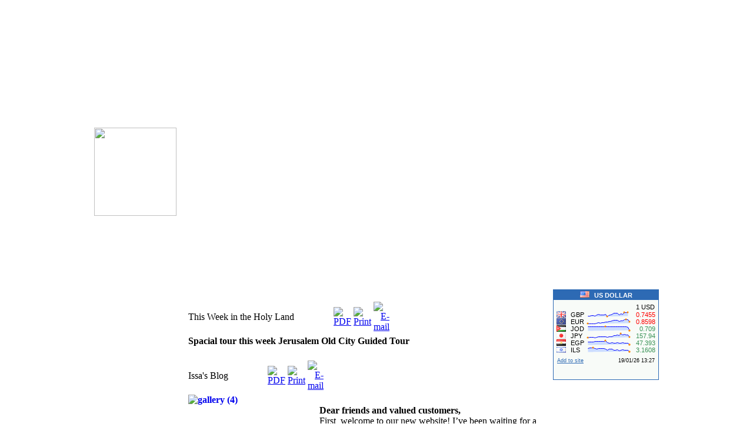

--- FILE ---
content_type: text/html; charset=utf-8
request_url: http://www.holylandstartours.com/
body_size: 6198
content:
<!DOCTYPE html PUBLIC "-//W3C//DTD XHTML 1.0 Transitional//EN" "http://www.w3.org/TR/xhtml1/DTD/xhtml1-transitional.dtd">
<html xmlns="http://www.w3.org/1999/xhtml" xml:lang="en-gb" lang="en-gb" >
<head>
  <meta http-equiv="content-type" content="text/html; charset=utf-8" />
  <meta name="robots" content="index, follow" />
  <meta name="keywords" content="joomla, Joomla" />
  <meta name="description" content="Joomla! - the dynamic portal engine and content management system" />
  <meta name="generator" content="Joomla! 1.5 - Open Source Content Management" />
  <title>Holy Land Star Tours</title>
  <link href="/index.php?format=feed&amp;type=rss" rel="alternate" type="application/rss+xml" title="RSS 2.0" />
  <link href="/index.php?format=feed&amp;type=atom" rel="alternate" type="application/atom+xml" title="Atom 1.0" />
  <link href="/templates/siteground-j15-14/favicon.ico" rel="shortcut icon" type="image/x-icon" />
  <script type="text/javascript" src="/media/system/js/mootools.js"></script>
  <script type="text/javascript" src="/media/system/js/caption.js"></script>
  <link rel="stylesheet" href="http://www.holylandstartours.com/plugins/content/joomthumbnail/gallery/joomthumbnail.css" type="text/css" />
  <script type="text/javascript" src="http://www.holylandstartours.com/plugins/content/joomthumbnail/gallery/highslide/highslide-with-gallery.js"></script>
  <script type="text/javascript" src="http://ajax.googleapis.com/ajax/libs/swfobject/2.1/swfobject.js"></script>
  <link rel="stylesheet" href="http://www.holylandstartours.com/plugins/content/joomthumbnail/gallery/highslide/highslide.css" type="text/css" />
  <script type="text/javascript">
                    hs.graphicsDir = 'http://www.holylandstartours.com/plugins/content/joomthumbnail/gallery/highslide/graphics/';
                    hs.align = 'center';
                    hs.transitions = ['expand', 'crossfade'];
                    hs.outlineType = 'rounded-white';
                    hs.fadeInOut = true;
                    hs.wrapperClassName = 'draggable-header';
                    
                    hs.addSlideshow({
                        //slideshowGroup: 'group1',
                        interval: 5000,
                        repeat: false,
                        useControls: true,
                        fixedControls: 'fit',
                        overlayOptions: {
                            opacity: .75,
                            position: 'bottom center',
                            hideOnMouseOut: true
                        }
                    });
  </script>
  <!-- Copyright JoomThumbnail  http://ageent.ru -->
  <style type='text/css'>
<!--
.sw-sf, .sw-sf * {
margin: 0 !important ; 
padding: 0 !important ; 
list-style: none !important ; 
}
.sw-sf {
line-height: 1.0 !important ; 
}
.sw-sf hr {display: block; clear: left; margin: -0.66em 0; visibility: hidden;}
.sw-sf ul{
position: absolute; 
top: -999em; 
width: 10em; 
display: block; 
}
.sw-sf ul li {
width: 100% !important ; 
}
.sw-sf li:hover {
z-index:300 ; 
}
.sw-sf li:hover {
visibility: inherit ; 
}
.sw-sf li {
float: left; 
position: relative; 
}
.sw-sf li li{
 top: 0 !important ; 
 left: 0; 
position: relative; 
}
.sw-sf a {
display: block; 
position: relative; 
}
.sw-sf li:hover ul ,
.sw-sf li.sfHover ul {
left: 0; 
top: 2.5em; 
z-index: 400; 
width:100%; 
}
ul.sw-sf li:hover li ul ,
ul.sw-sf li.sfHover li ul {
top: -999em; 
}
ul.sw-sf li li:hover ul ,
ul.sw-sf li li.sfHover ul {
left: 10em; 
top: 0; 
}
ul.sw-sf li li:hover li ul ,
ul.sw-sf li li.sfHover li ul {
top: -999em; 
}
ul.sw-sf li li li:hover ul ,
ul.sw-sf li li li.sfHover ul {
left: 10em; 
top: 0; 
}
#sfmenu {
position: relative; 
border: 0px none #FFFFFF !important ; 
top: 0px !important ; 
left: 0px; 
}
#sf-section {
border: 0px none #FFFFFF !important ; 
}
.sw-sf li.sfHover li , .sw-sf li:hover li {
top:0px !important ; 
left:0px !important ; 
}
.sw-sf li.sfHover li.sfHover li {
top:0px !important; 
left:0px !important; 
}
.sw-sf a.item1 {
 padding: 6px 14px 0px 10px  !important ; 
 font-size: 12px !important ; 
 font-family: Verdana, Arial, Helvetica, sans-serif !important ; 
 text-align: left !important ; 
 font-weight: normal !important ; 
 color: #FFFFFF !important ; 
 text-decoration: none !important ; 
 border-top: 1px solid #FFFFFF !important ; 
 border-left: 1px solid #FFFFFF !important ; 
 border-bottom: 1px solid #FFFFFF !important;
 border-right: 0 !important ; 
 display: block; 
 white-space: nowrap; 
 position: relative; 
 background-image: URL("http://www.holylandstartours.com/modules/mod_swmenufree/images/menu3.png") ;
 background-color: #ffffff !important ; 
 width:70px; 
 height:18px; 
}
.sw-sf a.item1.last {
 border-right: 1px solid #FFFFFF !important;
}
.sw-sf .current a.item1,
.sw-sf li.sfHover a.item1,
.sw-sf a:focus,
.sw-sf a:hover ,
.sw-sf a:active {
 color: #000000 !important ; 
 background-color: #ffffff !important ; 
}
.sw-sf  a.item2 {
 padding: 7px 5px 8px 5px !important ; 
 font-size: 12px !important ; 
 font-family: Verdana, Arial, Helvetica, sans-serif !important ; 
 text-align: left !important ; 
 font-weight: normal !important ; 
 text-decoration: none !important ; 
 background-color: #ffffff !important ; 
 color: #FFFF85 !important ; 
 display: block; 
 white-space: nowrap; 
 position: relative; 
 border-top: 0px none #FFFFFF !important ; 
 border-left: 0px none #FFFFFF !important ; 
 border-right: 0px none #FFFFFF !important ; 
 opacity:0.9; 
 filter:alpha(opacity=90) 
}
.sw-sf a.item2.last {
 border-bottom: 0px none #FFFFFF !important ; 
}
.sw-sf li.sfHover li.sfHover a.item2,
.sw-sf li.sfHover li.sfHover li.sfHover a.item2,
.sw-sf li.sfHover li.sfHover li.sfHover li.sfHover a.item2,
.sw-sf li.sfHover li.sfHover li.sfHover li.sfHover li.sfHover a.item2,
.sw-sf li.sfHover li.sfHover li.sfHover li.sfHover li.sfHover li.sfHover a.item2,
.sw-sf li.sfHover li.sfHover li.sfHover li.sfHover li.sfHover li.sfHover li.sfHover a.item2,
.sw-sf li.sfHover a.item2:hover,
.sw-sf li.sfHover  li.sfHover a.item2:hover,
.sw-sf li.sfHover  li.sfHover li.sfHover a.item2:hover,
.sw-sf li.sfHover  li.sfHover li.sfHover li.sfHover a.item2:hover,
.sw-sf li.sfHover  li.sfHover li.sfHover li.sfHover li.sfHover a.item2:hover,
.sw-sf li.sfHover  li.sfHover li.sfHover li.sfHover li.sfHover li.sfHover a.item2:hover,
.sw-sf li.sfHover  li.sfHover li.sfHover li.sfHover li.sfHover li.sfHover li.sfHover a.item2:hover,
.sw-sf  a.item2:hover {
 background-image:none ;
 background-color: #ffffff !important ; 
 color: #FFFFFF !important ; 
}
.sw-sf li.sfHover li.sfHover li a.item2,
.sw-sf li.sfHover li.sfHover li.sfHover li a.item2,
.sw-sf li.sfHover li.sfHover li.sfHover li.sfHover li a.item2,
.sw-sf li.sfHover li.sfHover li.sfHover li.sfHover li.sfHover li a.item2,
.sw-sf li.sfHover li.sfHover li.sfHover li.sfHover li.sfHover li.sfHover li a.item2,
.sw-sf li.sfHover li.sfHover li.sfHover li.sfHover li.sfHover li.sfHover li.sfHover li a.item2{
 background-image:none ;
 background-color: #ffffff !important ; 
 color: #FFFF85 !important ; 
}
.sw-sf a.sf-with-ul{
padding-right:2.25em;
min-width:1px; 
}
.sw-sf .sf-sub-indicator{
position: absolute;
display: block; 
right: .75em; 
top: 1.05em; 
width: 10px; 
height: 10px; 
text-indent: -999em; 
overflow:hidden; 
background:	url('http://www.holylandstartours.com/modules/mod_swmenufree/images/superfish/arrows-white.png') no-repeat -10px -100px; 
}
.sw-sf a > .sf-sub-indicator{
top: .8em;
background-position: 0 -100px; 
}
.sw-sf a:focus > .sf-sub-indicator,
.sw-sf a:hover > .sf-sub-indicator,
.sw-sf a:active > .sf-sub-indicator,
.sw-sf li:hover > a > .sf-sub-indicator,
.sw-sf li.sfHover > a > .sf-sub-indicator{
top: .8em;
background-position: -10px -100px; 
}
.sw-sf ul .sf-sub-indicator{ background-position: -10px 0;}
.sw-sf ul a > .sf-sub-indicator{ background-position: 0 0;}
.sw-sf ul a:focus > .sf-sub-indicator,
.sw-sf ul a:hover > .sf-sub-indicator,
.sw-sf ul a:active > .sf-sub-indicator,
.sw-sf ul li:hover > a > .sf-sub-indicator,
.sw-sf ul li.sfHover > a > .sf-sub-indicator{
background-position: -10px 0; 
}

-->
</style>
  <script type="text/javascript" src="http://www.holylandstartours.com/modules/mod_swmenufree/jquery-1.2.6.pack.js"></script>
<script type="text/javascript" src="http://www.holylandstartours.com/modules/mod_swmenufree/hoverIntent.js"></script>
<script type="text/javascript" src="http://www.holylandstartours.com/modules/mod_swmenufree/superfish.js"></script>
<script type="text/javascript" src="http://www.holylandstartours.com/modules/mod_swmenufree/supersubs.js"></script>


<link rel="stylesheet" href="/templates/system/css/system.css" type="text/css" />
<link rel="stylesheet" href="/templates/system/css/general.css" type="text/css" />
<link rel="stylesheet" href="/templates/siteground-j15-14/css/template.css" type="text/css" />
<meta name="google-site-verification" content="z6dnn1Qwn5SlXihXKLmQxCGKCzdkKA2dPVijR724QaE" />

<title>Holy Land Star Tours</title>

<meta http-equiv="Content-Type" content="text/html; charset=iso-8859-1" />

</head>
<body>
<!-- JoomlaStatsActivated --><div align="center">
  <table width="960" border="0" align="center" cellpadding="0" cellspacing="0">
  <tr>
    <td width="960" align="center" valign="top"><table width="100%" border="0" cellspacing="0" cellpadding="0">
      <tr>
        <td width="960" height="209" valign="bottom" background="http://www.holylandstartours.com/templates/siteground-j15-14/images/top.jpg" style="background-repeat:no-repeat"><table width="100%" border="0" cellspacing="1" cellpadding="1">
          <tr>
            <td width="25%" height="136">&nbsp;</td>
            <td width="75%">&nbsp;</td>
          </tr>
          <tr>
            <td height="31">&nbsp;</td>
            <td><div align="left">
      
  
                      
                      		<div class="moduletable">
					
<!--swMenuFree6.0 superfishmenu by http://www.swmenupro.com-->
<div id="sfmenu" align="center" >
<ul  id="menu" class="sw-sf"  > 
<li id='sf-1' > 
<a href='/index.php?option=com_content&amp;view=frontpage&amp;Itemid=1' class='item1'>Home</a>
</li> 
<li id='sf-27' > 
<a href='/index.php?option=com_content&amp;view=article&amp;id=47&amp;Itemid=27' class='item1'>Services</a>
</li> 
<li id='sf-2' > 
<a href='/index.php?option=com_content&amp;view=article&amp;id=48&amp;Itemid=2' class='item1'>Meet Issa</a>
</li> 
<li id='sf-37' > 
<a href='/index.php?option=com_content&amp;view=article&amp;id=50&amp;Itemid=37' class='item1'>Holy Land</a>
</li> 
<li id='sf-41' > 
<a href='/index.php?option=com_content&amp;view=article&amp;id=51&amp;Itemid=41' class='item1'>Payments</a>
</li> 
<li id='sf-55' > 
<a href='/index.php?option=com_content&amp;view=article&amp;id=53&amp;Itemid=55' class='item1'>Gallery</a>
</li> 
<li id='sf-54' > 
<a href='/index.php?option=com_contact&amp;view=contact&amp;id=1&amp;Itemid=54' class='item1 last'>Contact us</a>
</li> 
<hr /></ul></div> 
<script type="text/javascript">
<!--
jQuery.noConflict();
jQuery(document).ready(function($){
$('.sw-sf').supersubs({ 
minWidth:8,
maxWidth:80,
extraWidth:2
}).superfish({
animation:   {opacity:'show'},speed:  300,autoArrows:  true
});
$('.sw-sf').parents().css('overflow','visible');
$('html').css('overflow','auto');
$('.sw-sf').parents().css('z-index','100');
$('.sw-sf').css('z-index','101');
});
//--> 
</script>  

<!--End swMenuFree menu module-->
		</div>
	
                            </div>   </td>
          </tr>
        </table></td>
      </tr>
      <tr>
        <td><table width="97%" border="0" align="center" cellpadding="0" cellspacing="0">
          <tr>
            <td> </td>
         </tr>
          </table>
      
        
        </td>
      </tr>
   
      <tr>
        <td>
        <table width="100%" border="0" cellpadding="0" cellspacing="0">
          <tr>
          
  <td valign="top">
	
<table width="100%" border="0" align="center" cellpadding="0" cellspacing="0">
                                  <tr>
                                    <td><table width="100%" border="0" cellspacing="0" cellpadding="0">
                                    <tr>
                                          <td width="14%" align="right" valign="top" background="http://www.holylandstartours.com/templates/siteground-j15-14/images/left-tail.jpg" style="background-repeat:repeat-y"><img src="http://www.holylandstartours.com/templates/siteground-j15-14/images/leftside.jpg" width="140" height="150" /></td>
<td width="86%" valign="top"><br />
  <table width="98%" border="0" align="right" cellpadding="0" cellspacing="0">
                                            <tr>
                                              <td colspan="2" align="center" valign="middle"><table width="100%" border="0" cellspacing="0" cellpadding="0">
                                                <tr>
                                                  <td width="11%">&nbsp;</td>
                                                  <td width="89%"><p align="center"><object classid="clsid:D27CDB6E-AE6D-11cf-96B8-444553540000" codebase="http://download.macromedia.com/pub/shockwave/cabs/flash/swflash.cab#version=9,0,28,0" width="645" height="225"><param name="movie" value="http://www.holylandstartours.com/templates/siteground-j15-14/images/intro.swf" /><param name="quality" value="high" /><embed src="http://www.holylandstartours.com/templates/siteground-j15-14/images/intro.swf" quality="high" pluginspage="http://www.adobe.com/shockwave/download/download.cgi?P1_Prod_Version=ShockwaveFlash" type="application/x-shockwave-flash" width="645" height="225"></embed> </object></p></td>
                                                </tr>
                                              </table>
                                              </td>
                                            </tr>
                                            <tr>
                                              <td>
                                               
                                                <div class="nopad">
              <div align="center">
                
                <br />
                                <table class="blog" cellpadding="0" cellspacing="0">
<tr>
	<td valign="top">
					<div>
		
<!-- Simple Wiki Linker Plugin v1.5.1 is activated! -->
<table class="contentpaneopen">
<tr>
		<td class="contentheading" width="100%">
					This Week in the Holy Land			</td>
	
		<td align="right" width="100%" class="buttonheading">
	<a href="/index.php?view=article&amp;id=52:this-week-in-the-holy-land&amp;format=pdf" title="PDF" onclick="window.open(this.href,'win2','status=no,toolbar=no,scrollbars=yes,titlebar=no,menubar=no,resizable=yes,width=640,height=480,directories=no,location=no'); return false;" rel="nofollow"><img src="/images/M_images/pdf_button.png" alt="PDF"  /></a>	</td>
	
		<td align="right" width="100%" class="buttonheading">
	<a href="/index.php?view=article&amp;id=52:this-week-in-the-holy-land&amp;tmpl=component&amp;print=1&amp;layout=default&amp;page=" title="Print" onclick="window.open(this.href,'win2','status=no,toolbar=no,scrollbars=yes,titlebar=no,menubar=no,resizable=yes,width=640,height=480,directories=no,location=no'); return false;" rel="nofollow"><img src="/images/M_images/printButton.png" alt="Print"  /></a>	</td>
	
		<td align="right" width="100%" class="buttonheading">
	<a href="/index.php?option=com_mailto&amp;tmpl=component&amp;link=a53465c44088c21ca2110963de59aa3766d7e533" title="E-mail" onclick="window.open(this.href,'win2','width=400,height=350,menubar=yes,resizable=yes'); return false;"><img src="/images/M_images/emailButton.png" alt="E-mail"  /></a>	</td>
		</tr>
</table>
<table class="contentpaneopen">




<tr>
<td valign="top" colspan="2">
<div class="highslide-gallery"><div style="text-align: center;"><strong><span style="font-size: 12pt;">Spacial tour this week Jerusalem Old City Guided Tour</span></strong></div></div></td>
</tr>



</table>
<span class="article_separator">&nbsp;</span>
		</div>
					<div>
		
<table class="contentpaneopen">
<tr>
		<td class="contentheading" width="100%">
					Issa's Blog			</td>
	
		<td align="right" width="100%" class="buttonheading">
	<a href="/index.php?view=article&amp;id=46:issas-blog&amp;format=pdf" title="PDF" onclick="window.open(this.href,'win2','status=no,toolbar=no,scrollbars=yes,titlebar=no,menubar=no,resizable=yes,width=640,height=480,directories=no,location=no'); return false;" rel="nofollow"><img src="/images/M_images/pdf_button.png" alt="PDF"  /></a>	</td>
	
		<td align="right" width="100%" class="buttonheading">
	<a href="/index.php?view=article&amp;id=46:issas-blog&amp;tmpl=component&amp;print=1&amp;layout=default&amp;page=" title="Print" onclick="window.open(this.href,'win2','status=no,toolbar=no,scrollbars=yes,titlebar=no,menubar=no,resizable=yes,width=640,height=480,directories=no,location=no'); return false;" rel="nofollow"><img src="/images/M_images/printButton.png" alt="Print"  /></a>	</td>
	
		<td align="right" width="100%" class="buttonheading">
	<a href="/index.php?option=com_mailto&amp;tmpl=component&amp;link=ade7ba86ed81dfa37f0dc4e4b71192d0affbcac3" title="E-mail" onclick="window.open(this.href,'win2','width=400,height=350,menubar=yes,resizable=yes'); return false;"><img src="/images/M_images/emailButton.png" alt="E-mail"  /></a>	</td>
		</tr>
</table>
<table class="contentpaneopen">




<tr>
<td valign="top" colspan="2">
<div class="highslide-gallery"><div><strong> <a href="/images/stories/gallery/gallery (4).jpg" onclick="return hs.expand(this,{captionText: this.getAttribute('caption')})" class="highslide ageent-ru"  title="gallery (4)"  caption="gallery (4)" target="_blank"><img height="152" width="219" src="http://www.holylandstartours.com/images/stories/46_gallery (4).jpg" alt="gallery (4)" style="float: left;" /></a></strong></div>
<div><strong> Dear friends and valued customers, </strong><br /> First, welcome to our new website! I’ve been waiting for a long time to get my company on the web, and now here it is. Let me know what you  think of it, and what else you want to see hear from us about.  We’ll be adding more customer-friendly options on our site later on, and I’ll be trying to find time to continue updating my blog, so keep coming back.<br /><br />I’ve been busy with all kinds of summer pilgrims and tour groups. It’s been a cooler summer than the last two so far, but July and August should be pretty hot. The heat never stops our customers from wanting to explore the Holy Land, and so far we’ve been able to accommodate everybody’s travel plans with great success.<br /><a href="/images/stories/bethlehem-christmas.jpg" onclick="return hs.expand(this,{captionText: this.getAttribute('caption')})" class="highslide ageent-ru"  title="bethlehem-christmas"  caption="bethlehem-christmas" target="_blank"><img height="174" width="226" src="http://www.holylandstartours.com/images/stories/46_bethlehem-christmas.jpg" alt="bethlehem-christmas" style="float: left;" /></a></div>
<div style="text-align: left;"><br /> Up next is Christmas season in December – Or you can  say the Christmas Season in Palestine starts in the end of November and ends in the middle of January .. Christmas Day is observed not on a particular day. Bethlehem consists of people of different Christian denominations - Catholics, Protestants, Greek Orthodoxes, Ethiopians, Armenians and more. <br />While Roman Catholics and Protestants celebrate Christmas Day on December 25, Greek, Syrian and other Orthodox Christians observe it on 6th January. For Armenian Christians, Christmas Day is on January 18. Hence, Bethlehem witnesses a longer Christmas celebrations than many other places.. </div>
<div style="text-align: left;">Come and see the beautiful celebrations ,see Bethlehem decorated with the most brightess lights ,waiting for Jesus to come  , come and see the most sacred place on earth happy waiting and praying for peace .</div>
<div style="text-align: left;"></div>
<div style="text-align: left;">Stay in touch – and remember to let us know when you’re ready to plan your next trip to the Holy Land!</div></div></td>
</tr>



</table>
<span class="article_separator">&nbsp;</span>
		</div>
		</td>
</tr>

<tr>
	<td valign="top">
		<table width="100%"  cellpadding="0" cellspacing="0">
		<tr>
										<td valign="top" width="50%" class="article_column">
				
<table class="contentpaneopen">
<tr>
		<td class="contentheading" width="100%">
					Book your program!			</td>
	
		<td align="right" width="100%" class="buttonheading">
	<a href="/index.php?view=article&amp;catid=25:the-project&amp;id=5:book-your-program&amp;format=pdf" title="PDF" onclick="window.open(this.href,'win2','status=no,toolbar=no,scrollbars=yes,titlebar=no,menubar=no,resizable=yes,width=640,height=480,directories=no,location=no'); return false;" rel="nofollow"><img src="/images/M_images/pdf_button.png" alt="PDF"  /></a>	</td>
	
		<td align="right" width="100%" class="buttonheading">
	<a href="/index.php?view=article&amp;catid=25:the-project&amp;id=5:book-your-program&amp;tmpl=component&amp;print=1&amp;layout=default&amp;page=" title="Print" onclick="window.open(this.href,'win2','status=no,toolbar=no,scrollbars=yes,titlebar=no,menubar=no,resizable=yes,width=640,height=480,directories=no,location=no'); return false;" rel="nofollow"><img src="/images/M_images/printButton.png" alt="Print"  /></a>	</td>
	
		<td align="right" width="100%" class="buttonheading">
	<a href="/index.php?option=com_mailto&amp;tmpl=component&amp;link=69186e898308c8e641c8d8f3ca3b3826ab97bb3f" title="E-mail" onclick="window.open(this.href,'win2','width=400,height=350,menubar=yes,resizable=yes'); return false;"><img src="/images/M_images/emailButton.png" alt="E-mail"  /></a>	</td>
		</tr>
</table>
<table class="contentpaneopen">




<tr>
<td valign="top" colspan="2">
<div class="highslide-gallery">Bought your plane ticket, but not sure how you will get around the Holy Land? It’s still not too late to go with Holy Land Star Tours! Go with Holy Land Star Tours, and we’ll see to it that we give you the best possible price for your Christmas Holiday .</div></td>
</tr>



</table>
<span class="article_separator">&nbsp;</span>
</td>
														<td valign="top" width="50%" class="article_column column_separator">
				</td>
								
		</tr>
		</table>
	</td>
</tr>

</table>

                                </div>
                                               
						 
                                                                                                      </div></td>
                                              <td valign="top">                            <div id="rightcolumn" style="float:right;">
												<div class="moduletable">
					
<!-- CURRENCY.ME.UK CURRENCY RATES TABLE START -->
<div style="width:178px;margin:0;padding:0;border:1px solid #2D6AB4;background:#f8fbf8;">
<div style="width:178px;text-align:center;padding:2px 0px;background:#2d6ab4;font-family:arial;font-size:11px;color:#ffffff;font-weight:bold;vertical-align:middle;">
<img src="http://www.exchangerates.org.uk/images/flags/us.gif" style="padding-right:5px;">
<a style="color:#ffffff;text-decoration:none;text-transform:uppercase;" href="http://www.currency.me.uk/rates/usd-us-dollar.html" target="_new" title="US Dollar">US Dollar</a>
</div>
<div style="padding:5px;text-align:center;">
<script type="text/javascript">
var nb = '6';	
var mc = 'USD';
var c1 = 'GBP';
var c2 = 'EUR';
var c3 = 'JOD';
var c4 = 'JPY';
var c5 = 'EGP';
var c6 = 'ILS';
var c7 = 'ZAR';
var c8 = 'NZD';
var c9 = 'SGD';
var c10 = 'CNY';
var mcol = '2d6ab4';
var mbg = 'f8fbf8';
var f = 'arial';
var fc = '000000'; 
var tc = 'ffffff'; 
var tz = 'userset';
</script>
<script type="text/javascript" src="http://www.currency.me.uk/remote/CUK-TABLE2-1.php"></script>
</div></div>
<!-- CURRENCY.ME.UK CURRENCY RATES TABLE END -->

		</div>
									
							</div>
						   </td>
                                            </tr>
                                      </table></td>
                                      </tr>
                                      </table>                                      </td>
                                  </tr>
                      </table></td>
            </tr>
        </table>
       </td>
      </tr>
      <tr>
        <td>				</td>
      </tr>
      <tr>
        <td background="templates/siteground-j15-14/images/bottom.jpg" style="background-repeat:no-repeat">
         
            <div align="center"><span class="style1">Copyrights &copy; Holy Land Star Tours, 2011 - 2013- Powered By: <a href="mailto:raedrish@gmail.com">Art &amp; design</a></span> 
   </td>
      </tr>
    </table></td>
 
  </tr>
</table>


<div id="wrapper">

</div></div>

</body>
</html>


--- FILE ---
content_type: text/html; charset=UTF-8
request_url: http://www.currency.me.uk/remote/CUK-TABLE2-1.php
body_size: 679
content:
var nb = window.nb,
mc = window.mc !== undefined ?window.mc:'',
c1 = window.c1,
c2 = window.c2,
c3 = window.c3,
c4 = window.c4,
c5 = window.c5,
c6 = window.c6,
c7 = window.c7,
c8 = window.c8,
c9 = window.c9,
c10 = window.c10,
mcol = window.mcol,
f = window.f,
fc = window.fc,
tc = window.tc,
mbg = window.mbg;

if (!nb){nb=10;}
if (nb==10){

var vt = new Date();os = vt.getTimezoneOffset()/60;var userhr = vt.getHours();var ws = document.location.href;document.write('<iframe src="https://www.currency.me.uk/remote/CUK-TABLE2-2.php?ws=' + ws + '&tz=' + tz + '&userhr=' + userhr + '&mc=' + mc + '&c1=' +c1 + '&c2=' +c2 + '&c3=' +c3 + '&c4=' +c4 + '&c5=' +c5 + '&c6=' +c6 + '&c7=' +c7 + '&c8=' +c8 + '&c9=' +c9 + '&c10=' +c10 + '&mcol=' + mcol + '&f=' + f + '&fc=' + fc + '&tc=' + tc + '&mbg=' + mbg + '" width="168" height="178" frameborder="0" scrolling="no"></iframe>');

}else if (nb==9){

var vt = new Date();os = vt.getTimezoneOffset()/60;var userhr = vt.getHours();var ws = document.location.href;document.write('<iframe src="https://www.currency.me.uk/remote/CUK-TABLE2-2.php?ws=' + ws + '&tz=' + tz + '&userhr=' + userhr + '&mc=' + mc + '&c1=' +c1 + '&c2=' +c2 + '&c3=' +c3 + '&c4=' +c4 + '&c5=' +c5 + '&c6=' +c6 + '&c7=' +c7 + '&c8=' +c8 + '&c9=' +c9 + '&mcol=' + mcol + '&f=' + f + '&fc=' + fc + '&tc=' + tc + '&mbg=' + mbg + '" width="168" height="162" frameborder="0" scrolling="no"></iframe>');

}else if (nb==8){

var vt = new Date();os = vt.getTimezoneOffset()/60;var userhr = vt.getHours();var ws = document.location.href;document.write('<iframe src="https://www.currency.me.uk/remote/CUK-TABLE2-2.php?ws=' + ws + '&tz=' + tz + '&userhr=' + userhr + '&mc=' + mc + '&c1=' +c1 + '&c2=' +c2 + '&c3=' +c3 + '&c4=' +c4 + '&c5=' +c5 + '&c6=' +c6 + '&c7=' +c7 + '&c8=' +c8 + '&mcol=' + mcol + '&f=' + f + '&fc=' + fc + '&tc=' + tc + '&mbg=' + mbg + '" width="168" height="150" frameborder="0" scrolling="no"></iframe>');

}else if (nb==7){

var vt = new Date();os = vt.getTimezoneOffset()/60;var userhr = vt.getHours();var ws = document.location.href;document.write('<iframe src="https://www.currency.me.uk/remote/CUK-TABLE2-2.php?ws=' + ws + '&tz=' + tz + '&userhr=' + userhr + '&mc=' + mc + '&c1=' +c1 + '&c2=' +c2 + '&c3=' +c3 + '&c4=' +c4 + '&c5=' +c5 + '&c6=' +c6 + '&c7=' +c7 + '&mcol=' + mcol + '&f=' + f + '&fc=' + fc + '&tc=' + tc + '&mbg=' + mbg + '" width="168" height="140" frameborder="0" scrolling="no"></iframe>');

}else if (nb==6){

var vt = new Date();os = vt.getTimezoneOffset()/60;var userhr = vt.getHours();var ws = document.location.href;document.write('<iframe src="https://www.currency.me.uk/remote/CUK-TABLE2-2.php?ws=' + ws + '&tz=' + tz + '&userhr=' + userhr + '&mc=' + mc + '&c1=' +c1 + '&c2=' +c2 + '&c3=' +c3 + '&c4=' +c4 + '&c5=' +c5 + '&c6=' +c6 + '&mcol=' + mcol + '&f=' + f + '&fc=' + fc + '&tc=' + tc + '&mbg=' + mbg + '" width="168" height="125" frameborder="0" scrolling="no"></iframe>');

}else if (nb==5){

var vt = new Date();os = vt.getTimezoneOffset()/60;var userhr = vt.getHours();var ws = document.location.href;document.write('<iframe src="https://www.currency.me.uk/remote/CUK-TABLE2-2.php?ws=' + ws + '&tz=' + tz + '&userhr=' + userhr + '&mc=' + mc + '&c1=' +c1 + '&c2=' +c2 + '&c3=' +c3 + '&c4=' +c4 + '&c5=' +c5 + '&mcol=' + mcol + '&f=' + f + '&fc=' + fc + '&tc=' + tc + '&mbg=' + mbg + '" width="168" height="110" frameborder="0" scrolling="no"></iframe>');

}else if (nb==4){

var vt = new Date();os = vt.getTimezoneOffset()/60;var userhr = vt.getHours();var ws = document.location.href;document.write('<iframe src="https://www.currency.me.uk/remote/CUK-TABLE2-2.php?ws=' + ws + '&tz=' + tz + '&userhr=' + userhr + '&mc=' + mc + '&c1=' +c1 + '&c2=' +c2 + '&c3=' +c3 + '&c4=' +c4 + '&mcol=' + mcol + '&f=' + f + '&fc=' + fc + '&tc=' + tc + '&mbg=' + mbg + '" width="168" height="95" frameborder="0" scrolling="no"></iframe>');

}else if (nb==3){

var vt = new Date();os = vt.getTimezoneOffset()/60;var userhr = vt.getHours();var ws = document.location.href;document.write('<iframe src="https://www.currency.me.uk/remote/CUK-TABLE2-2.php?ws=' + ws + '&tz=' + tz + '&userhr=' + userhr + '&mc=' + mc + '&c1=' +c1 + '&c2=' +c2 + '&c3=' +c3 + '&mcol=' + mcol + '&f=' + f + '&fc=' + fc + '&tc=' + tc + '&mbg=' + mbg + '" width="168" height="80" frameborder="0" scrolling="no"></iframe>');

}else if (nb==2){

var vt = new Date();os = vt.getTimezoneOffset()/60;var userhr = vt.getHours();var ws = document.location.href;document.write('<iframe src="https://www.currency.me.uk/remote/CUK-TABLE2-2.php?ws=' + ws + '&tz=' + tz + '&userhr=' + userhr + '&mc=' + mc + '&c1=' +c1 + '&c2=' +c2 + '&mcol=' + mcol + '&f=' + f + '&fc=' + fc + '&tc=' + tc + '&mbg=' + mbg + '" width="168" height="65" frameborder="0" scrolling="no"></iframe>');

}else if (nb==1){

var vt = new Date();os = vt.getTimezoneOffset()/60;var userhr = vt.getHours();var ws = document.location.href;document.write('<iframe src="https://www.currency.me.uk/remote/CUK-TABLE2-2.php?ws=' + ws + '&tz=' + tz + '&userhr=' + userhr + '&mc=' + mc + '&c1=' +c1 + '&mcol=' + mcol + '&f=' + f + '&fc=' + fc + '&tc=' + tc + '&mbg=' + mbg + '" width="168" height="55" frameborder="0" scrolling="no"></iframe>');

}

--- FILE ---
content_type: text/html; charset=UTF-8
request_url: https://www.currency.me.uk/remote/CUK-TABLE2-2.php?ws=http://www.holylandstartours.com/&tz=userset&userhr=13&mc=USD&c1=GBP&c2=EUR&c3=JOD&c4=JPY&c5=EGP&c6=ILS&mcol=2d6ab4&f=arial&fc=000000&tc=ffffff&mbg=f8fbf8
body_size: 945
content:
<!DOCTYPE html>
<html xmlns="http://www.w3.org/1999/xhtml" xml:lang="en-US" lang="en-US">
<head>
    <title>Exchange Rates Table</title>

    <style>
        body {
            margin: 0px;
            padding: 0px;
            color: #000000;
            font-size: 11px;
            font-family: arial;
            background: #f8fbf8;
        }

        .green {
            color: #3a9357;
        }

        .red {
            color: #ff0000;
        }

        .updated {
            color: #000;
        }

        a {
            color: #2d6ab4;
        }

    </style>
    <style type="text/css" media="all">@import "https://www.currency.me.uk/remote/flags_css.css";</style>


    <script type="text/javascript" src="/remote/js/jquery.js"></script>
    <script type="text/javascript" src="/remote/js/sparkline.js"></script>

    <script type="text/javascript">
        $(function () {
            /** This code runs when everything has been loaded on the page */
            /* Inline sparklines take their values from the contents of the tag */
            $('.inlinesparkline').sparkline();

            /* Sparklines can also take their values from the first argument
             passed to the sparkline() function */
            var myvalues = [10, 8, 5, 7, 4, 4, 1];
            $('.dynamicsparkline').sparkline(myvalues);

            /* The second argument gives options such as chart type */
            $('.dynamicbar').sparkline(myvalues, {type: 'bar', barColor: 'green'});

            /* Use 'html' instead of an array of values to pass options
             to a sparkline with data in the tag */
            $('.inlinebar').sparkline('html', {type: 'bar', barColor: 'red'});
        });
    </script>

</head>
<body>

<table cellspacing='0' cellpadding='0' class='table' style='width:168px;background:#f8fbf8;'>
<tr style="height:4px;
"><td colspan='3'></td><td style="padding:1px 1px;
" align="right">1 USD</td></tr>
<tr><td style="width:25px;"><span class="flag gb"></span></td>
					<td style="width:45px;"> GBP</td>
					<td><span class="inlinesparkline">0.7404,0.7406,0.7407,0.741,0.7402,0.7426,0.7436,0.7422,0.7426,0.7426,0.7442,0.7389,0.7407,0.7431,0.7443,0.7459,0.7459,0.7466,0.7427,0.7448,0.744,0.7473,0.7473,0.747</span></td>
					<td style="width:75px;" align="right" class='red'>0.7455</td>

			 </tr>
<tr><td style="width:25px;"><span class="flag europeanunion"></span></td>
					<td style="width:45px;"> EUR</td>
					<td><span class="inlinesparkline">0.8487,0.8494,0.8493,0.8495,0.8494,0.8513,0.8523,0.851,0.8528,0.8527,0.8544,0.8536,0.8556,0.8564,0.8578,0.8595,0.8595,0.8603,0.8571,0.8587,0.8586,0.8614,0.8619,0.8616,0.8536</span></td>
					<td style="width:75px;" align="right" class='red'>0.8598</td>

			 </tr>
<tr><td style="width:25px;"><span class="flag jo"></span></td>
					<td style="width:45px;"> JOD</td>
					<td><span class="inlinesparkline">0.709,0.709,0.709,0.7092,0.709,0.7089,0.709,0.709,0.709,0.709,0.7093,0.7091,0.7091,0.7089,0.7089,0.709,0.709,0.709,0.7089,0.709,0.709,0.709,0.709,0.7087,0.7034</span></td>
					<td style="width:75px;" align="right" class='green'>0.709</td>

			 </tr>
<tr><td style="width:25px;"><span class="flag jp"></span></td>
					<td style="width:45px;"> JPY</td>
					<td><span class="inlinesparkline">155.9977,156.571,156.565,156.4738,156.0303,156.4208,156.8708,156.7387,156.785,156.795,156.9967,156.634,156.6962,156.7464,156.8951,157.888,157.8881,158.1502,158.0014,159.1709,158.4168,158.6191,158.2052,158.1891,156.3224</span></td>
					<td style="width:75px;" align="right" class='green'>157.94</td>

			 </tr>
<tr><td style="width:25px;"><span class="flag eg"></span></td>
					<td style="width:45px;"> EGP</td>
					<td><span class="inlinesparkline">47.5152,47.5526,47.5538,47.5669,47.6697,47.7151,47.7062,47.6483,47.6994,47.7,47.8992,47.3249,47.2624,47.2461,47.2786,47.1673,47.1674,47.4442,47.153,47.1064,47.2922,47.2374,47.216,47.0983,46.6528</span></td>
					<td style="width:75px;" align="right" class='green'>47.393</td>

			 </tr>
<tr><td style="width:25px;"><span class="flag il"></span></td>
					<td style="width:45px;"> ILS</td>
					<td><span class="inlinesparkline">3.1861,3.1924,3.1925,3.1954,3.1808,3.1775,3.1868,3.187,3.1864,3.1864,3.175,3.1537,3.169,3.1698,3.1694,3.1481,3.1481,3.162,3.1384,3.1454,3.1546,3.1431,3.1451,3.1437,3.1128</span></td>
					<td style="width:75px;" align="right" class='green'>3.1608</td>

			 </tr>
<tr><td colspan='2' style="padding:7px 1px 1px 1px;
font-size:9px;
"><a href="https://www.currency.me.uk/widgets/currency-rates-table.html" title="Add this widget!" target="_new">Add to site</a></td>
		<td style="padding:7px 1px 1px 1px;font-size:9px;" colspan='2' align="right">19/01/26 13:27</i></td>
		</tr>
</table>
</body>
</html>